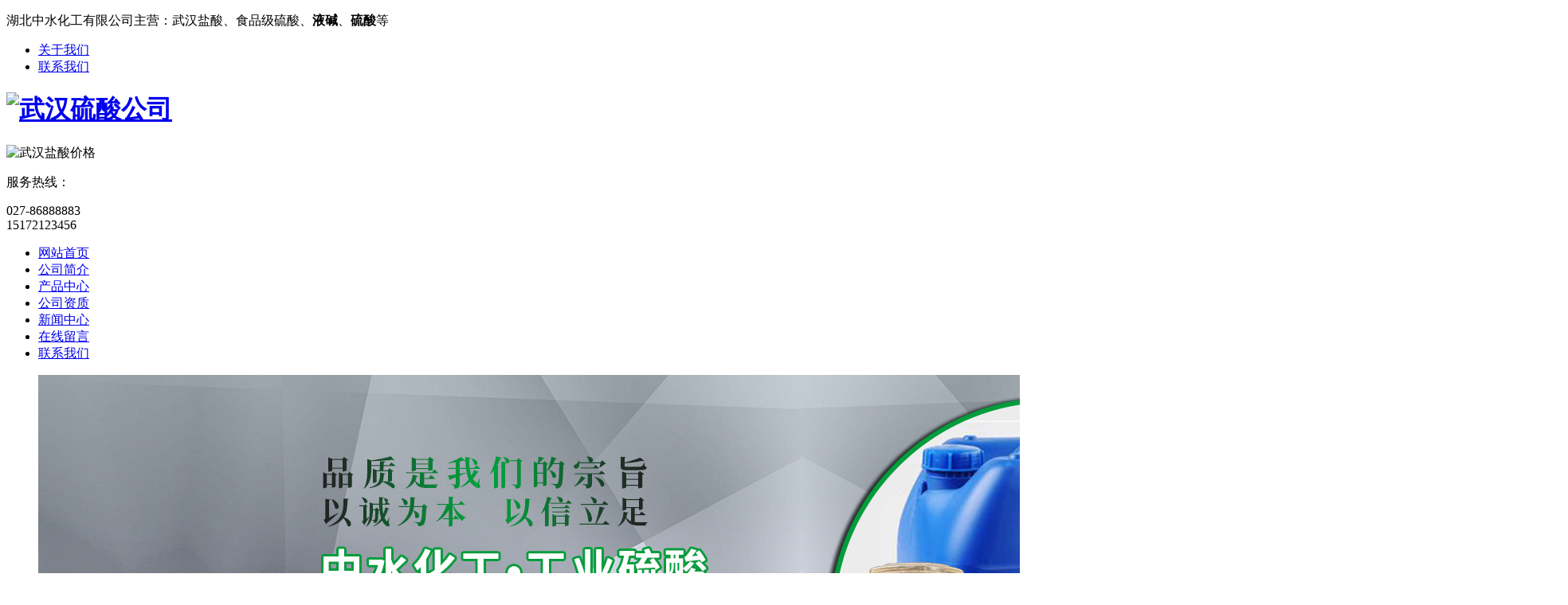

--- FILE ---
content_type: text/html
request_url: http://www.ycpinyuanjd.com/xs/162.html
body_size: 3272
content:
<!DOCTYPE html PUBLIC "-//W3C//DTD XHTML 1.0 Transitional//EN" "http://www.w3.org/TR/xhtml1/DTD/xhtml1-transitional.dtd">
<html xmlns="http://www.w3.org/1999/xhtml">
<head>
<meta http-equiv="Content-Type" content="text/html; charset=utf-8" />
<title>工业硝酸_硝酸_湖北中水化工有限公司</title>

<meta name="description" content="硝酸可以与醇发生酯化反应生成对应的硝酸酯，在机理上，硝酸参与的酯化反应过去被认为生成了碳正离子中间体，但许多文献将机理描述为费歇尔酯化 反应（Fischer esterification），即" /> 
<meta name="keywords" content="" />
</head>

<body>
<link rel="stylesheet" href="http://www.ycpinyuanjd.com/templets/default/css/style.css">
<script type="text/javascript" src="http://www.ycpinyuanjd.com/templets/default/js/jquery.min.js"></script>
<script type="text/javascript" src="http://www.ycpinyuanjd.com/templets/default/js/jquery.SuperSlide.2.1.1.js"></script>
<script type="text/javascript" src="http://www.ycpinyuanjd.com/templets/default/js/zzsc.js"></script>
<script async defer data-website-id="4f7b9f0f-a697-4b5d-833d-b9a6d00e70b8" src="https://tongji.demo.xin-r.com:8884/umami.js"></script>


<div class="head">
		<div class="top">
			<div class="main">
				<p>
					湖北中水化工有限公司主营：武汉盐酸、食品级硫酸、<strong>液碱</strong>、<strong>硫酸</strong>等
				</p>
				<ul>
					<li>
						<a href="http://www.ycpinyuanjd.com/about/" rel="nofollow">关于我们</a>
					</li>
					<li>
						<a href="http://www.ycpinyuanjd.com/contact/" rel="nofollow">联系我们</a>
					</li>
				</ul>
			</div>
		</div>
		<div class="main">
			<div class="name">
				<h1><a href="http://www.ycpinyuanjd.com/"><img src="http://www.ycpinyuanjd.com/templets/default/images/name.png" alt="武汉硫酸公司"></a></h1>
			</div>
			<div class="tel">
				<img src="http://www.ycpinyuanjd.com/templets/default/images/tel.png" alt="武汉盐酸价格">
				<div>
					<p>
						服务热线：
					</p>
					<span>
						027-86888883<br/>
                        15172123456 
					</span>
				</div>
			</div>
		</div>
	</div>
	<div class="nav">
		        <ul>
          <li class="oncurr"> <a  href="http://www.ycpinyuanjd.com/">网站首页</a></li>
          <li><a href="http://www.ycpinyuanjd.com/about/" rel="nofollow">公司简介</a></li>
          <li><a href="http://www.ycpinyuanjd.com/product/" >产品中心</a></li>
          <li><a href="http://www.ycpinyuanjd.com/zz/" rel="nofollow">公司资质</a></li>
          <li><a href="http://www.ycpinyuanjd.com/news/" >新闻中心</a></li>
          <li><a href="http://www.ycpinyuanjd.com/message/" rel="nofollow">在线留言</a></li>
          <li><a href="http://www.ycpinyuanjd.com/contact/" rel="nofollow">联系我们</a></li>
          
        </ul>

	</div>
	<div id="slideBox" class="banner">
	    <div class="bd">
	    <ul>
        <li><img src="http://www.ycpinyuanjd.com/uploads/181212/1-1Q212162121E0.jpg" alt="武汉硫酸"/></li>
 
	    </ul>
	  </div>
	</div>
	<div class="keywords">
		<div class="main">
			<p>
				热门关键词：
							
				            
			</p>
			<ul>
				<li>
				武汉食品级盐酸	
				</li>
                <li>
				<strong>液碱价格</strong>
				</li>
                <li>
				合成盐酸
				</li>
			</ul>
		</div>
	</div>
    


<script>
(function(){
    var bp = document.createElement('script');
    var curProtocol = window.location.protocol.split(':')[0];
    if (curProtocol === 'https') {
        bp.src = 'https://zz.bdstatic.com/linksubmit/push.js';
    }
    else {
        bp.src = 'http://push.zhanzhang.baidu.com/push.js';
    }
    var s = document.getElementsByTagName("script")[0];
    s.parentNode.insertBefore(bp, s);
})();
</script>

<script>
var _hmt = _hmt || [];
(function() {
  var hm = document.createElement("script");
  hm.src = "https://hm.baidu.com/hm.js?df4abf502402bbb4edf6735240d10ff4";
  var s = document.getElementsByTagName("script")[0]; 
  s.parentNode.insertBefore(hm, s);
})();
</script>
<!--公司内容-->
<div class="container">
<div class="con_left product">
﻿<div class="list">
	 			<div class="tit">
	 				<div>
	 					<p>
	 						产品中心
	 					</p>
	 					<span>
	 						PRODUCTS
	 					</span>
	 				</div>
	 			</div>
	 			<ul>
                <li  >
	 					<a href="http://www.ycpinyuanjd.com/hgcp/">化工产品</a>
	 				</li><li  >
	 					<a href="http://www.ycpinyuanjd.com/gyls/">工业硫酸</a>
	 				</li><li  >
	 					<a href="http://www.ycpinyuanjd.com/jhlhl/">聚合氯化铝</a>
	 				</li><li  >
	 					<a href="http://www.ycpinyuanjd.com/jxa/">聚酰胺</a>
	 				</li><li  >
	 					<a href="http://www.ycpinyuanjd.com/gsn/">硅酸钠</a>
	 				</li><li  >
	 					<a href="http://www.ycpinyuanjd.com/clsn/">次氯酸钠</a>
	 				</li><li  >
	 					<a href="http://www.ycpinyuanjd.com/xs/">硝酸</a>
	 				</li>   
	 			</ul>
	 		</div>



<div class="in_contact">
<div class="tit">公司新闻<span class="duo"><a href="/news/">更多</a></span></div>
<ul class="ul_news">
<li>>> <a href="http://www.ycpinyuanjd.com/news/237.html">武汉合成盐酸与食品级盐酸的核心差....</a></li>
<li>>> <a href="http://www.ycpinyuanjd.com/news/236.html">武汉液碱密封储存浓度变化的因素分....</a></li>
<li>>> <a href="http://www.ycpinyuanjd.com/news/235.html">硫酸生产中常见的3大纯度问题？武汉....</a></li>
<li>>> <a href="http://www.ycpinyuanjd.com/news/234.html">纺织旺季来临前，液碱价格会提前上....</a></li>
<li>>> <a href="http://www.ycpinyuanjd.com/news/233.html">武汉硫酸在工业生产中的应用领域....</a></li>

</ul>
</div>


<div class="in_contact">
<div class="tit">联系我们</div>
<p class="p_about">

	<span style="font-size:16px;"><strong>　　湖北中水化工有限公司</strong></span><br />


	<span style="font-size:16px;">　　联系人：杨总</span><br />


	<span style="font-size:16px;">　　座&nbsp; &nbsp;机：027-86888883</span><br />
	

	<span style="font-size:16px;">　　电&nbsp; &nbsp;话： 15172123456</span><br />

	<span style="font-size:16px;">　　地&nbsp; &nbsp;址：武汉市办事处-武汉市东西湖宏图路38号综合楼</span>

</div>








</div>

<div class="con_right">
<div class="in_casetit"><div><img class="lazy1" data-original="http://www.ycpinyuanjd.com/templets/default/images/title.png" alt=""></div>硝酸<span class="position">当前位置：<a href='http://www.ycpinyuanjd.com/'>主页</a> > <a href='http://www.ycpinyuanjd.com/product/'>产品中心</a> > <a href='http://www.ycpinyuanjd.com/xs/'>硝酸</a> > <a href="http://www.ycpinyuanjd.com/xs/162.html">工业硝酸</a></span></div>
<div class="main_right_product">
<h3>工业硝酸</h3>
<p align="center" style="margin-bottom:8px">信息来源：http://www.ycpinyuanjd.com/  作者：武汉液碱公司   发布时间：2020-11-12 17:51</p>
<div class="productimg"><img src="http://www.ycpinyuanjd.com/uploads/allimg/201112/1-2011121K1400-L.jpg" alt="工业硝酸" /></div> 
<div class="product_con"><p>　　硝酸可以与醇发生酯化反应生成对应的硝酸酯，在机理上，硝酸参与的酯化反应过去被认为生成了碳正离子中间体，但许多文献将机理描述为费歇尔酯化 反应（Fischer esterification），即“酸脱羟基醇脱氢”与羧酸的酯化机理相同。</p></div>
</div>

<div class="fy">上一篇：<a href='http://www.ycpinyuanjd.com/xs/161.html'>武汉硝酸</a>   下一篇：<a href='http://www.ycpinyuanjd.com/xs/163.html'>硝酸</a> </div>

</div>
</div>

﻿<div class="footer">

		<div class="main">

			<div class="left">

				<div class="logo">

					<span>

						中水

						<br />

						化工

					</span>

				</div>

				<div class="ewm">

					<img src="http://www.ycpinyuanjd.com/templets/default/images/ewm.png" alt="">

				</div>

				<p>

					+

					<br/> 

					扫一扫联系我们

					<br/> 

					+

				</p>

			</div>

			<div class="info">

				<div class="links">

				

					

				</div>

				<div class="ca">

					<p>

						主营产品：武汉食品级硫酸、合成盐酸、液碱等，价格实惠

                        <br/>

                        联系人：杨总  

						<br/>

						电话：027-86888883&nbsp; &nbsp; &nbsp; 15172123456

						<br/>

						地址：武汉办事处--武汉市东西湖区武汉客厅会展中心B栋2910室

					</p>

					<hr>

					<span>

						Copyright © 2018  All Rights Reserved 湖北中水化工有限公司 | 版权所有

						<br />

					<a href="https://tongji.demo.xin-r.com:8884/login" rel="nofollow" target="_blank">流量统计</a>

					

					    

					</span>

				</div>

			</div>

		</div>

	</div>

	<div id="top"></div>

	<script>

		jQuery(".banner").slide({mainCell:".bd ul",autoPlay:true});

		jQuery(".focus").slide({mainCell:".bd ul",autoPlay:true});

 

	</script>





















</body>
</html>